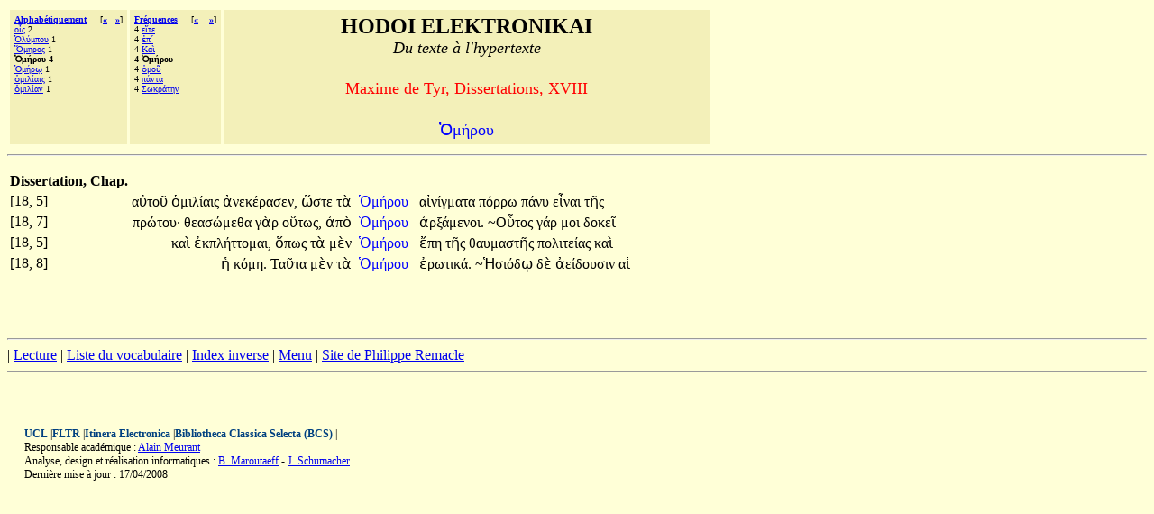

--- FILE ---
content_type: text/html;charset=UTF-8
request_url: http://hodoi.fltr.ucl.ac.be/concordances/maxime_Tyr_dissert_18/precise.cfm?txt=8009;956;8053;961;959;965;
body_size: 13956
content:


<HTML>
<HEAD>
  <TITLE>HODOI ELEKTRONIKAI: Du texte à l'hypertexte </TITLE>
<META http-equiv=Content-Type content="text/html; charset=windows-1252">
</HEAD>


<BODY bgcolor="#FFFFD7">

<font face="Palatino Linotype">
<table cellspacing="3" cellpadding="5">
<tr>
  <td valign="top" NOWRAP bgcolor="F3F0B9" align="left">
    <font size="-3" face="Palatino Linotype"><b>
     <a href="listvoca.cfm">Alphabétiquement</a>&nbsp;&nbsp;&nbsp;&nbsp;</b>
      
       [<b><a href="precise.cfm?txt=8013;956;951;961;959;962;">&#171;</a>&nbsp;&nbsp;
      
       <a href="precise.cfm?txt=8009;956;8053;961;8179;">&#187;</a></b>]<br>
      
        <a href="precise.cfm?txt=959;7991;962;">&#959;&#7991;&#962;</a> 2<br>
     
        <a href="precise.cfm?txt=8008;955;8059;956;960;959;965;">&#8008;&#955;&#8059;&#956;&#960;&#959;&#965;</a> 1<br>
     
        <a href="precise.cfm?txt=8013;956;951;961;959;962;">&#8013;&#956;&#951;&#961;&#959;&#962;</a> 1<br>
     
     <b>&#8009;&#956;&#8053;&#961;&#959;&#965; 4</b><br>
     
        <a href="precise.cfm?txt=8009;956;8053;961;8179;">&#8009;&#956;&#8053;&#961;&#8179;</a> 1<br>
     
        <a href="precise.cfm?txt=8001;956;953;955;8055;945;953;962;">&#8001;&#956;&#953;&#955;&#8055;&#945;&#953;&#962;</a> 1<br>
     
        <a href="precise.cfm?txt=8001;956;953;955;8055;945;957;">&#8001;&#956;&#953;&#955;&#8055;&#945;&#957;</a> 1<br>
     
 </td>

  <td valign="top" NOWRAP bgcolor="F3F0B9" align="left">
    <font size="-3" face="Palatino Linotype"><b>
     <a href="listfreq.cfm">Fréquences</a>&nbsp;&nbsp;&nbsp;&nbsp;</b>
     
     [<b><a href="precise.cfm?txt=949;7988;964;949;">&#171;</a>
     
     &nbsp;&nbsp;

     
     <a href="precise.cfm?txt=8001;956;959;8166;">&#187;</a></b>]<br>
     4 <a href="precise.cfm?txt=949;7988;964;949;">&#949;&#7988;&#964;&#949;</a><br>
     4 <a href="precise.cfm?txt=7952;960;180;">&#7952;&#960;&#180;</a><br>
     4 <a href="precise.cfm?txt=922;945;8054;">&#922;&#945;&#8054;</a><br>
     
     <b>4 &#8009;&#956;&#8053;&#961;&#959;&#965; </b><br>
     4 <a href="precise.cfm?txt=8001;956;959;8166;">&#8001;&#956;&#959;&#8166;</a> <br>
     4 <a href="precise.cfm?txt=960;8049;957;964;945;">&#960;&#8049;&#957;&#964;&#945;</a> <br>
     4 <a href="precise.cfm?txt=931;969;954;961;8049;964;951;957;">&#931;&#969;&#954;&#961;&#8049;&#964;&#951;&#957;</a> <br>
     
 </td>


 

  <td valign="top" NOWRAP bgcolor="F3F0B9" align="center" width="70%" >
    <font size="+2" face="Palatino Linotype"><b>HODOI ELEKTRONIKAI</b><br>
       <font size=+1><i>Du texte à l'hypertexte</i></font><p>
     <font color=red size=+1> Maxime de Tyr, Dissertations, XVIII </font>      <p>
    <font color=blue size=+1> <font face="Palatino Linotype">&#8009;&#956;&#8053;&#961;&#959;&#965;</font></font></font>
 </td>



</tr>
</table>
<hr>

<p>


       


<table>
<th>Dissertation, Chap.</th></tr>
   
 
     <tr>
   <td> [18, 5]&nbsp;&nbsp;</td>
       <td align="right"><font face="Palatino Linotype">

                                    <a href='precise.cfm?txt=945;8016;964;959;8166;'   style="color:black;visibility:visible;text-decoration:none;">&#945;&#8016;&#964;&#959;&#8166;&#32;</a>

                                    <a href='precise.cfm?txt=8001;956;953;955;8055;945;953;962;'   style="color:black;visibility:visible;text-decoration:none;">&#8001;&#956;&#953;&#955;&#8055;&#945;&#953;&#962;&#32;</a> 

                                    <a href='precise.cfm?txt=7936;957;949;954;8051;961;945;963;949;957;'   style="color:black;visibility:visible;text-decoration:none;">&#7936;&#957;&#949;&#954;&#8051;&#961;&#945;&#963;&#949;&#957;,</a>

                                    <a href='precise.cfm?txt=8037;963;964;949;'   style="color:black;visibility:visible;text-decoration:none;">&#8037;&#963;&#964;&#949;&#32;</a> 

                                    <a href='precise.cfm?txt=964;8048;'   style="color:black;visibility:visible;text-decoration:none;">&#964;&#8048;&#32;</a></font>
       </td>

       <td>  <font face="Palatino Linotype">&nbsp;<a href="ligne05.cfm?numligne=6&mot=935" style="color:blue;visibility:visible;text-decoration:none;">&#8009;&#956;&#8053;&#961;&#959;&#965;&#32;</a>  &nbsp;</font></td>
       <td align="left"><font face="Palatino Linotype">

                                  <a href='precise.cfm?txt=945;7984;957;8055;947;956;945;964;945;'   style="color:black;visibility:visible;text-decoration:none;">&#945;&#7984;&#957;&#8055;&#947;&#956;&#945;&#964;&#945;&#32;</a>

                                  <a href='precise.cfm?txt=960;8057;961;961;969;'   style="color:black;visibility:visible;text-decoration:none;">&#960;&#8057;&#961;&#961;&#969;&#32;</a> 

                                  <a href='precise.cfm?txt=960;8049;957;965;'   style="color:black;visibility:visible;text-decoration:none;">&#960;&#8049;&#957;&#965;&#32;</a> 

                                  <a href='precise.cfm?txt=949;7990;957;945;953;'   style="color:black;visibility:visible;text-decoration:none;">&#949;&#7990;&#957;&#945;&#953;&#32;</a>

                                  <a href='precise.cfm?txt=964;8134;962;'   style="color:black;visibility:visible;text-decoration:none;">&#964;&#8134;&#962;
</a> </font></td>
       </tr>
  
 
     <tr>
   <td> [18, 7]&nbsp;&nbsp;</td>
       <td align="right"><font face="Palatino Linotype">

                                    <a href='precise.cfm?txt=960;961;8061;964;959;965;'   style="color:black;visibility:visible;text-decoration:none;">&#960;&#961;&#8061;&#964;&#959;&#965;&#903;</a>

                                    <a href='precise.cfm?txt=952;949;945;963;8061;956;949;952;945;'   style="color:black;visibility:visible;text-decoration:none;">&#952;&#949;&#945;&#963;&#8061;&#956;&#949;&#952;&#945;&#32;</a> 

                                    <a href='precise.cfm?txt=947;8048;961;'   style="color:black;visibility:visible;text-decoration:none;">&#947;&#8048;&#961;&#32;</a>

                                    <a href='precise.cfm?txt=959;8021;964;969;962;'   style="color:black;visibility:visible;text-decoration:none;">&#959;&#8021;&#964;&#969;&#962;,</a> 

                                    <a href='precise.cfm?txt=7936;960;8056;'   style="color:black;visibility:visible;text-decoration:none;">&#7936;&#960;&#8056;&#32;</a></font>
       </td>

       <td>  <font face="Palatino Linotype">&nbsp;<a href="ligne05.cfm?numligne=8&mot=1506" style="color:blue;visibility:visible;text-decoration:none;">&#8009;&#956;&#8053;&#961;&#959;&#965;
</a>  &nbsp;</font></td>
       <td align="left"><font face="Palatino Linotype">

                                  <a href='precise.cfm?txt=7936;961;958;8049;956;949;957;959;953;'   style="color:black;visibility:visible;text-decoration:none;">&#7936;&#961;&#958;&#8049;&#956;&#949;&#957;&#959;&#953;&#46;</a>

                                  <a href='precise.cfm?txt=927;8023;964;959;962;'   style="color:black;visibility:visible;text-decoration:none;">~&#927;&#8023;&#964;&#959;&#962;&#32;</a> 

                                  <a href='precise.cfm?txt=947;8049;961;'   style="color:black;visibility:visible;text-decoration:none;">&#947;&#8049;&#961;&#32;</a> 

                                  <a href='precise.cfm?txt=956;959;953;'   style="color:black;visibility:visible;text-decoration:none;">&#956;&#959;&#953;&#32;</a>

                                  <a href='precise.cfm?txt=948;959;954;949;8150;'   style="color:black;visibility:visible;text-decoration:none;">&#948;&#959;&#954;&#949;&#8150;&#32;</a> </font></td>
       </tr>
  
 
     <tr>
   <td> [18, 5]&nbsp;&nbsp;</td>
       <td align="right"><font face="Palatino Linotype">

                                    <a href='precise.cfm?txt=954;945;8054;'   style="color:black;visibility:visible;text-decoration:none;">&#954;&#945;&#8054;&#32;</a>

                                    <a href='precise.cfm?txt=7952;954;960;955;8053;964;964;959;956;945;953;'   style="color:black;visibility:visible;text-decoration:none;">&#7952;&#954;&#960;&#955;&#8053;&#964;&#964;&#959;&#956;&#945;&#953;,</a> 

                                    <a href='precise.cfm?txt=8005;960;969;962;'   style="color:black;visibility:visible;text-decoration:none;">&#8005;&#960;&#969;&#962;&#32;</a>

                                    <a href='precise.cfm?txt=964;8048;'   style="color:black;visibility:visible;text-decoration:none;">&#964;&#8048;&#32;</a> 

                                    <a href='precise.cfm?txt=956;8050;957;'   style="color:black;visibility:visible;text-decoration:none;">&#956;&#8050;&#957;&#32;</a></font>
       </td>

       <td>  <font face="Palatino Linotype">&nbsp;<a href="ligne05.cfm?numligne=6&mot=807" style="color:blue;visibility:visible;text-decoration:none;">&#8009;&#956;&#8053;&#961;&#959;&#965;&#32;</a>  &nbsp;</font></td>
       <td align="left"><font face="Palatino Linotype">

                                  <a href='precise.cfm?txt=7956;960;951;'   style="color:black;visibility:visible;text-decoration:none;">&#7956;&#960;&#951;&#32;</a>

                                  <a href='precise.cfm?txt=964;8134;962;'   style="color:black;visibility:visible;text-decoration:none;">&#964;&#8134;&#962;
</a> 

                                  <a href='precise.cfm?txt=952;945;965;956;945;963;964;8134;962;'   style="color:black;visibility:visible;text-decoration:none;">&#952;&#945;&#965;&#956;&#945;&#963;&#964;&#8134;&#962;&#32;</a> 

                                  <a href='precise.cfm?txt=960;959;955;953;964;949;8055;945;962;'   style="color:black;visibility:visible;text-decoration:none;">&#960;&#959;&#955;&#953;&#964;&#949;&#8055;&#945;&#962;&#32;</a>

                                  <a href='precise.cfm?txt=954;945;8054;'   style="color:black;visibility:visible;text-decoration:none;">&#954;&#945;&#8054;&#32;</a> </font></td>
       </tr>
  
 
     <tr>
   <td> [18, 8]&nbsp;&nbsp;</td>
       <td align="right"><font face="Palatino Linotype">

                                    <a href='precise.cfm?txt=7969;'   style="color:black;visibility:visible;text-decoration:none;">&#7969;&#32;</a>

                                    <a href='precise.cfm?txt=954;8057;956;951;'   style="color:black;visibility:visible;text-decoration:none;">&#954;&#8057;&#956;&#951;&#46;</a> 

                                    <a href='precise.cfm?txt=932;945;8166;964;945;'   style="color:black;visibility:visible;text-decoration:none;">&#932;&#945;&#8166;&#964;&#945;&#32;</a>

                                    <a href='precise.cfm?txt=956;8050;957;'   style="color:black;visibility:visible;text-decoration:none;">&#956;&#8050;&#957;&#32;</a> 

                                    <a href='precise.cfm?txt=964;8048;'   style="color:black;visibility:visible;text-decoration:none;">&#964;&#8048;&#32;</a></font>
       </td>

       <td>  <font face="Palatino Linotype">&nbsp;<a href="ligne05.cfm?numligne=9&mot=1861" style="color:blue;visibility:visible;text-decoration:none;">&#8009;&#956;&#8053;&#961;&#959;&#965;
</a>  &nbsp;</font></td>
       <td align="left"><font face="Palatino Linotype">

                                  <a href='precise.cfm?txt=7952;961;969;964;953;954;8049;'   style="color:black;visibility:visible;text-decoration:none;">&#7952;&#961;&#969;&#964;&#953;&#954;&#8049;&#46;</a>

                                  <a href='precise.cfm?txt=7977;963;953;8057;948;8179;'   style="color:black;visibility:visible;text-decoration:none;">~&#7977;&#963;&#953;&#8057;&#948;&#8179;&#32;</a> 

                                  <a href='precise.cfm?txt=948;8050;'   style="color:black;visibility:visible;text-decoration:none;">&#948;&#8050;&#32;</a> 

                                  <a href='precise.cfm?txt=7936;949;8055;948;959;965;963;953;957;'   style="color:black;visibility:visible;text-decoration:none;">&#7936;&#949;&#8055;&#948;&#959;&#965;&#963;&#953;&#957;&#32;</a>

                                  <a href='precise.cfm?txt=945;7985;'   style="color:black;visibility:visible;text-decoration:none;">&#945;&#7985;&#32;</a> </font></td>
       </tr>

</table>




<br>
<br><br> <p><hr><!--  REMPLACER HAHA <a href="consult.cfm">Recherches</a>  --><!--  REMPLACER HAHA | <a href="texte.htm">Texte</a>  -->| <a href="lecture/default.htm">Lecture</a> | <a href="listvoca.cfm">Liste du vocabulaire</a> | <a href="listinverse.cfm">Index inverse</a> | <a href="default.htm">Menu</a> | 
<a href="http://remacle.org/bloodwolf/philosophes/maxtyr/index.htm">Site de Philippe Remacle</a>


 <HR></dir><BR><p><P>&nbsp;<TABLE align=center border=0 cellPadding=0 cellSpacing=0 width="97%"><TBODY>  <TR>    <TD colSpan=2>    <IMG alt="" border=0 height=1      src = "dot-bk.gif"      width=370></TD></TR><TR><TD vAlign=top><span style="font-size: 9pt"><b><a href="http://www.ucl.ac.be" style="color:#004080;visibility:visible;text-decoration:none;">UCL</a></b> |<b><a href="http://zeus.fltr.ucl.ac.be" style="color:#004080;visibility:visible;text-decoration:none;">FLTR</a></b> |<b><a href="http://pot-pourri.fltr.ucl.ac.be/itinera" style="color:#004080;visibility:visible;text-decoration:none;">Itinera Electronica</a></b> |<b><a href="http://bcs.fltr.ucl.ac.be" style="color:#004080;visibility:visible;text-decoration:none;">Bibliotheca Classica Selecta (BCS)</a></b> | 
<br>Responsable académique : <A HREF="mailto:meurant@egla.ucl.ac.be">Alain Meurant</A>
<br>Analyse, design et réalisation informatiques : <A href="mailto:maroutaeff@fltr.ucl.ac.be">B. Maroutaeff</A> - <A href="mailto:schumacher@sflt.ucl.ac.be">J. Schumacher</A></span> <br><span style="font-size: 9pt">
Dernière mise à jour : 17/04/2008</span></TD><TD align=right vAlign=top>&nbsp;&nbsp; </TD></TR></TBODY></TABLE></body></html>


